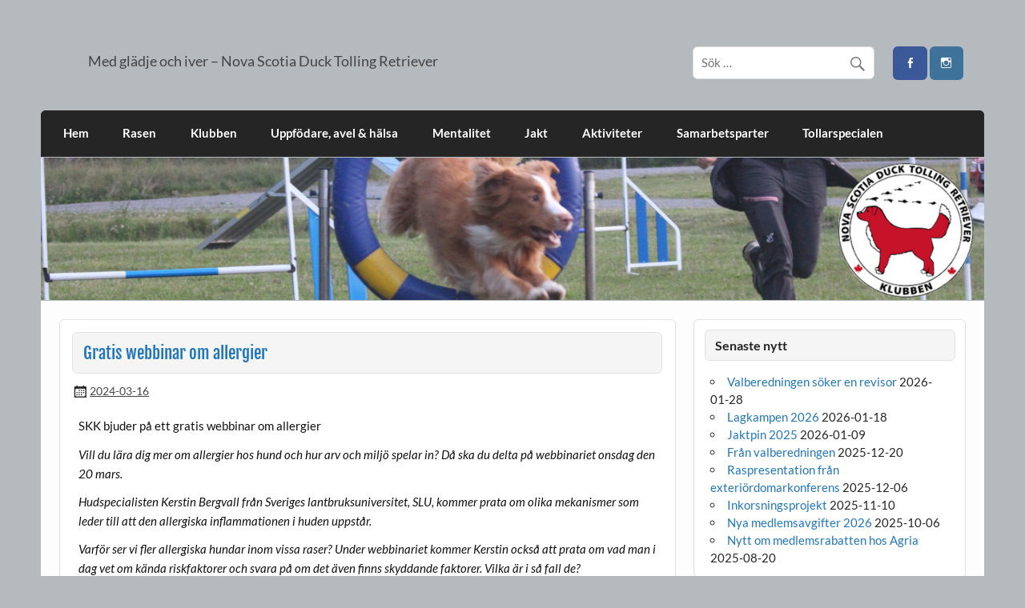

--- FILE ---
content_type: text/html; charset=UTF-8
request_url: https://tollarklubben.se/gratis-webbinar-om-allergier/
body_size: 14439
content:
<!DOCTYPE html><!-- HTML 5 -->
<html lang="sv-SE">

<head>
<meta charset="UTF-8" />
<meta name="viewport" content="width=device-width, initial-scale=1">
<link rel="profile" href="https://gmpg.org/xfn/11" />
<link rel="pingback" href="https://tollarklubben.se/wp/xmlrpc.php" />

<title>Gratis webbinar om allergier</title>
<meta name='robots' content='max-image-preview:large' />
<link rel="alternate" type="application/rss+xml" title=" &raquo; Webbflöde" href="https://tollarklubben.se/feed/" />
<link rel="alternate" type="application/rss+xml" title=" &raquo; Kommentarsflöde" href="https://tollarklubben.se/comments/feed/" />
<link rel="alternate" title="oEmbed (JSON)" type="application/json+oembed" href="https://tollarklubben.se/wp-json/oembed/1.0/embed?url=https%3A%2F%2Ftollarklubben.se%2Fgratis-webbinar-om-allergier%2F" />
<link rel="alternate" title="oEmbed (XML)" type="text/xml+oembed" href="https://tollarklubben.se/wp-json/oembed/1.0/embed?url=https%3A%2F%2Ftollarklubben.se%2Fgratis-webbinar-om-allergier%2F&#038;format=xml" />
<style id='wp-img-auto-sizes-contain-inline-css' type='text/css'>
img:is([sizes=auto i],[sizes^="auto," i]){contain-intrinsic-size:3000px 1500px}
/*# sourceURL=wp-img-auto-sizes-contain-inline-css */
</style>
<link rel='stylesheet' id='courage-custom-fonts-css' href='https://tollarklubben.se/wp/wp-content/themes/courage/css/custom-fonts.css?ver=20180413' type='text/css' media='all' />
<style id='wp-emoji-styles-inline-css' type='text/css'>

	img.wp-smiley, img.emoji {
		display: inline !important;
		border: none !important;
		box-shadow: none !important;
		height: 1em !important;
		width: 1em !important;
		margin: 0 0.07em !important;
		vertical-align: -0.1em !important;
		background: none !important;
		padding: 0 !important;
	}
/*# sourceURL=wp-emoji-styles-inline-css */
</style>
<style id='wp-block-library-inline-css' type='text/css'>
:root{--wp-block-synced-color:#7a00df;--wp-block-synced-color--rgb:122,0,223;--wp-bound-block-color:var(--wp-block-synced-color);--wp-editor-canvas-background:#ddd;--wp-admin-theme-color:#007cba;--wp-admin-theme-color--rgb:0,124,186;--wp-admin-theme-color-darker-10:#006ba1;--wp-admin-theme-color-darker-10--rgb:0,107,160.5;--wp-admin-theme-color-darker-20:#005a87;--wp-admin-theme-color-darker-20--rgb:0,90,135;--wp-admin-border-width-focus:2px}@media (min-resolution:192dpi){:root{--wp-admin-border-width-focus:1.5px}}.wp-element-button{cursor:pointer}:root .has-very-light-gray-background-color{background-color:#eee}:root .has-very-dark-gray-background-color{background-color:#313131}:root .has-very-light-gray-color{color:#eee}:root .has-very-dark-gray-color{color:#313131}:root .has-vivid-green-cyan-to-vivid-cyan-blue-gradient-background{background:linear-gradient(135deg,#00d084,#0693e3)}:root .has-purple-crush-gradient-background{background:linear-gradient(135deg,#34e2e4,#4721fb 50%,#ab1dfe)}:root .has-hazy-dawn-gradient-background{background:linear-gradient(135deg,#faaca8,#dad0ec)}:root .has-subdued-olive-gradient-background{background:linear-gradient(135deg,#fafae1,#67a671)}:root .has-atomic-cream-gradient-background{background:linear-gradient(135deg,#fdd79a,#004a59)}:root .has-nightshade-gradient-background{background:linear-gradient(135deg,#330968,#31cdcf)}:root .has-midnight-gradient-background{background:linear-gradient(135deg,#020381,#2874fc)}:root{--wp--preset--font-size--normal:16px;--wp--preset--font-size--huge:42px}.has-regular-font-size{font-size:1em}.has-larger-font-size{font-size:2.625em}.has-normal-font-size{font-size:var(--wp--preset--font-size--normal)}.has-huge-font-size{font-size:var(--wp--preset--font-size--huge)}.has-text-align-center{text-align:center}.has-text-align-left{text-align:left}.has-text-align-right{text-align:right}.has-fit-text{white-space:nowrap!important}#end-resizable-editor-section{display:none}.aligncenter{clear:both}.items-justified-left{justify-content:flex-start}.items-justified-center{justify-content:center}.items-justified-right{justify-content:flex-end}.items-justified-space-between{justify-content:space-between}.screen-reader-text{border:0;clip-path:inset(50%);height:1px;margin:-1px;overflow:hidden;padding:0;position:absolute;width:1px;word-wrap:normal!important}.screen-reader-text:focus{background-color:#ddd;clip-path:none;color:#444;display:block;font-size:1em;height:auto;left:5px;line-height:normal;padding:15px 23px 14px;text-decoration:none;top:5px;width:auto;z-index:100000}html :where(.has-border-color){border-style:solid}html :where([style*=border-top-color]){border-top-style:solid}html :where([style*=border-right-color]){border-right-style:solid}html :where([style*=border-bottom-color]){border-bottom-style:solid}html :where([style*=border-left-color]){border-left-style:solid}html :where([style*=border-width]){border-style:solid}html :where([style*=border-top-width]){border-top-style:solid}html :where([style*=border-right-width]){border-right-style:solid}html :where([style*=border-bottom-width]){border-bottom-style:solid}html :where([style*=border-left-width]){border-left-style:solid}html :where(img[class*=wp-image-]){height:auto;max-width:100%}:where(figure){margin:0 0 1em}html :where(.is-position-sticky){--wp-admin--admin-bar--position-offset:var(--wp-admin--admin-bar--height,0px)}@media screen and (max-width:600px){html :where(.is-position-sticky){--wp-admin--admin-bar--position-offset:0px}}

/*# sourceURL=wp-block-library-inline-css */
</style><style id='wp-block-image-inline-css' type='text/css'>
.wp-block-image>a,.wp-block-image>figure>a{display:inline-block}.wp-block-image img{box-sizing:border-box;height:auto;max-width:100%;vertical-align:bottom}@media not (prefers-reduced-motion){.wp-block-image img.hide{visibility:hidden}.wp-block-image img.show{animation:show-content-image .4s}}.wp-block-image[style*=border-radius] img,.wp-block-image[style*=border-radius]>a{border-radius:inherit}.wp-block-image.has-custom-border img{box-sizing:border-box}.wp-block-image.aligncenter{text-align:center}.wp-block-image.alignfull>a,.wp-block-image.alignwide>a{width:100%}.wp-block-image.alignfull img,.wp-block-image.alignwide img{height:auto;width:100%}.wp-block-image .aligncenter,.wp-block-image .alignleft,.wp-block-image .alignright,.wp-block-image.aligncenter,.wp-block-image.alignleft,.wp-block-image.alignright{display:table}.wp-block-image .aligncenter>figcaption,.wp-block-image .alignleft>figcaption,.wp-block-image .alignright>figcaption,.wp-block-image.aligncenter>figcaption,.wp-block-image.alignleft>figcaption,.wp-block-image.alignright>figcaption{caption-side:bottom;display:table-caption}.wp-block-image .alignleft{float:left;margin:.5em 1em .5em 0}.wp-block-image .alignright{float:right;margin:.5em 0 .5em 1em}.wp-block-image .aligncenter{margin-left:auto;margin-right:auto}.wp-block-image :where(figcaption){margin-bottom:1em;margin-top:.5em}.wp-block-image.is-style-circle-mask img{border-radius:9999px}@supports ((-webkit-mask-image:none) or (mask-image:none)) or (-webkit-mask-image:none){.wp-block-image.is-style-circle-mask img{border-radius:0;-webkit-mask-image:url('data:image/svg+xml;utf8,<svg viewBox="0 0 100 100" xmlns="http://www.w3.org/2000/svg"><circle cx="50" cy="50" r="50"/></svg>');mask-image:url('data:image/svg+xml;utf8,<svg viewBox="0 0 100 100" xmlns="http://www.w3.org/2000/svg"><circle cx="50" cy="50" r="50"/></svg>');mask-mode:alpha;-webkit-mask-position:center;mask-position:center;-webkit-mask-repeat:no-repeat;mask-repeat:no-repeat;-webkit-mask-size:contain;mask-size:contain}}:root :where(.wp-block-image.is-style-rounded img,.wp-block-image .is-style-rounded img){border-radius:9999px}.wp-block-image figure{margin:0}.wp-lightbox-container{display:flex;flex-direction:column;position:relative}.wp-lightbox-container img{cursor:zoom-in}.wp-lightbox-container img:hover+button{opacity:1}.wp-lightbox-container button{align-items:center;backdrop-filter:blur(16px) saturate(180%);background-color:#5a5a5a40;border:none;border-radius:4px;cursor:zoom-in;display:flex;height:20px;justify-content:center;opacity:0;padding:0;position:absolute;right:16px;text-align:center;top:16px;width:20px;z-index:100}@media not (prefers-reduced-motion){.wp-lightbox-container button{transition:opacity .2s ease}}.wp-lightbox-container button:focus-visible{outline:3px auto #5a5a5a40;outline:3px auto -webkit-focus-ring-color;outline-offset:3px}.wp-lightbox-container button:hover{cursor:pointer;opacity:1}.wp-lightbox-container button:focus{opacity:1}.wp-lightbox-container button:focus,.wp-lightbox-container button:hover,.wp-lightbox-container button:not(:hover):not(:active):not(.has-background){background-color:#5a5a5a40;border:none}.wp-lightbox-overlay{box-sizing:border-box;cursor:zoom-out;height:100vh;left:0;overflow:hidden;position:fixed;top:0;visibility:hidden;width:100%;z-index:100000}.wp-lightbox-overlay .close-button{align-items:center;cursor:pointer;display:flex;justify-content:center;min-height:40px;min-width:40px;padding:0;position:absolute;right:calc(env(safe-area-inset-right) + 16px);top:calc(env(safe-area-inset-top) + 16px);z-index:5000000}.wp-lightbox-overlay .close-button:focus,.wp-lightbox-overlay .close-button:hover,.wp-lightbox-overlay .close-button:not(:hover):not(:active):not(.has-background){background:none;border:none}.wp-lightbox-overlay .lightbox-image-container{height:var(--wp--lightbox-container-height);left:50%;overflow:hidden;position:absolute;top:50%;transform:translate(-50%,-50%);transform-origin:top left;width:var(--wp--lightbox-container-width);z-index:9999999999}.wp-lightbox-overlay .wp-block-image{align-items:center;box-sizing:border-box;display:flex;height:100%;justify-content:center;margin:0;position:relative;transform-origin:0 0;width:100%;z-index:3000000}.wp-lightbox-overlay .wp-block-image img{height:var(--wp--lightbox-image-height);min-height:var(--wp--lightbox-image-height);min-width:var(--wp--lightbox-image-width);width:var(--wp--lightbox-image-width)}.wp-lightbox-overlay .wp-block-image figcaption{display:none}.wp-lightbox-overlay button{background:none;border:none}.wp-lightbox-overlay .scrim{background-color:#fff;height:100%;opacity:.9;position:absolute;width:100%;z-index:2000000}.wp-lightbox-overlay.active{visibility:visible}@media not (prefers-reduced-motion){.wp-lightbox-overlay.active{animation:turn-on-visibility .25s both}.wp-lightbox-overlay.active img{animation:turn-on-visibility .35s both}.wp-lightbox-overlay.show-closing-animation:not(.active){animation:turn-off-visibility .35s both}.wp-lightbox-overlay.show-closing-animation:not(.active) img{animation:turn-off-visibility .25s both}.wp-lightbox-overlay.zoom.active{animation:none;opacity:1;visibility:visible}.wp-lightbox-overlay.zoom.active .lightbox-image-container{animation:lightbox-zoom-in .4s}.wp-lightbox-overlay.zoom.active .lightbox-image-container img{animation:none}.wp-lightbox-overlay.zoom.active .scrim{animation:turn-on-visibility .4s forwards}.wp-lightbox-overlay.zoom.show-closing-animation:not(.active){animation:none}.wp-lightbox-overlay.zoom.show-closing-animation:not(.active) .lightbox-image-container{animation:lightbox-zoom-out .4s}.wp-lightbox-overlay.zoom.show-closing-animation:not(.active) .lightbox-image-container img{animation:none}.wp-lightbox-overlay.zoom.show-closing-animation:not(.active) .scrim{animation:turn-off-visibility .4s forwards}}@keyframes show-content-image{0%{visibility:hidden}99%{visibility:hidden}to{visibility:visible}}@keyframes turn-on-visibility{0%{opacity:0}to{opacity:1}}@keyframes turn-off-visibility{0%{opacity:1;visibility:visible}99%{opacity:0;visibility:visible}to{opacity:0;visibility:hidden}}@keyframes lightbox-zoom-in{0%{transform:translate(calc((-100vw + var(--wp--lightbox-scrollbar-width))/2 + var(--wp--lightbox-initial-left-position)),calc(-50vh + var(--wp--lightbox-initial-top-position))) scale(var(--wp--lightbox-scale))}to{transform:translate(-50%,-50%) scale(1)}}@keyframes lightbox-zoom-out{0%{transform:translate(-50%,-50%) scale(1);visibility:visible}99%{visibility:visible}to{transform:translate(calc((-100vw + var(--wp--lightbox-scrollbar-width))/2 + var(--wp--lightbox-initial-left-position)),calc(-50vh + var(--wp--lightbox-initial-top-position))) scale(var(--wp--lightbox-scale));visibility:hidden}}
/*# sourceURL=https://tollarklubben.se/wp/wp-includes/blocks/image/style.min.css */
</style>
<style id='wp-block-paragraph-inline-css' type='text/css'>
.is-small-text{font-size:.875em}.is-regular-text{font-size:1em}.is-large-text{font-size:2.25em}.is-larger-text{font-size:3em}.has-drop-cap:not(:focus):first-letter{float:left;font-size:8.4em;font-style:normal;font-weight:100;line-height:.68;margin:.05em .1em 0 0;text-transform:uppercase}body.rtl .has-drop-cap:not(:focus):first-letter{float:none;margin-left:.1em}p.has-drop-cap.has-background{overflow:hidden}:root :where(p.has-background){padding:1.25em 2.375em}:where(p.has-text-color:not(.has-link-color)) a{color:inherit}p.has-text-align-left[style*="writing-mode:vertical-lr"],p.has-text-align-right[style*="writing-mode:vertical-rl"]{rotate:180deg}
/*# sourceURL=https://tollarklubben.se/wp/wp-includes/blocks/paragraph/style.min.css */
</style>
<style id='global-styles-inline-css' type='text/css'>
:root{--wp--preset--aspect-ratio--square: 1;--wp--preset--aspect-ratio--4-3: 4/3;--wp--preset--aspect-ratio--3-4: 3/4;--wp--preset--aspect-ratio--3-2: 3/2;--wp--preset--aspect-ratio--2-3: 2/3;--wp--preset--aspect-ratio--16-9: 16/9;--wp--preset--aspect-ratio--9-16: 9/16;--wp--preset--color--black: #353535;--wp--preset--color--cyan-bluish-gray: #abb8c3;--wp--preset--color--white: #ffffff;--wp--preset--color--pale-pink: #f78da7;--wp--preset--color--vivid-red: #cf2e2e;--wp--preset--color--luminous-vivid-orange: #ff6900;--wp--preset--color--luminous-vivid-amber: #fcb900;--wp--preset--color--light-green-cyan: #7bdcb5;--wp--preset--color--vivid-green-cyan: #00d084;--wp--preset--color--pale-cyan-blue: #8ed1fc;--wp--preset--color--vivid-cyan-blue: #0693e3;--wp--preset--color--vivid-purple: #9b51e0;--wp--preset--color--primary: #2277bb;--wp--preset--color--light-gray: #f0f0f0;--wp--preset--color--dark-gray: #777777;--wp--preset--gradient--vivid-cyan-blue-to-vivid-purple: linear-gradient(135deg,rgb(6,147,227) 0%,rgb(155,81,224) 100%);--wp--preset--gradient--light-green-cyan-to-vivid-green-cyan: linear-gradient(135deg,rgb(122,220,180) 0%,rgb(0,208,130) 100%);--wp--preset--gradient--luminous-vivid-amber-to-luminous-vivid-orange: linear-gradient(135deg,rgb(252,185,0) 0%,rgb(255,105,0) 100%);--wp--preset--gradient--luminous-vivid-orange-to-vivid-red: linear-gradient(135deg,rgb(255,105,0) 0%,rgb(207,46,46) 100%);--wp--preset--gradient--very-light-gray-to-cyan-bluish-gray: linear-gradient(135deg,rgb(238,238,238) 0%,rgb(169,184,195) 100%);--wp--preset--gradient--cool-to-warm-spectrum: linear-gradient(135deg,rgb(74,234,220) 0%,rgb(151,120,209) 20%,rgb(207,42,186) 40%,rgb(238,44,130) 60%,rgb(251,105,98) 80%,rgb(254,248,76) 100%);--wp--preset--gradient--blush-light-purple: linear-gradient(135deg,rgb(255,206,236) 0%,rgb(152,150,240) 100%);--wp--preset--gradient--blush-bordeaux: linear-gradient(135deg,rgb(254,205,165) 0%,rgb(254,45,45) 50%,rgb(107,0,62) 100%);--wp--preset--gradient--luminous-dusk: linear-gradient(135deg,rgb(255,203,112) 0%,rgb(199,81,192) 50%,rgb(65,88,208) 100%);--wp--preset--gradient--pale-ocean: linear-gradient(135deg,rgb(255,245,203) 0%,rgb(182,227,212) 50%,rgb(51,167,181) 100%);--wp--preset--gradient--electric-grass: linear-gradient(135deg,rgb(202,248,128) 0%,rgb(113,206,126) 100%);--wp--preset--gradient--midnight: linear-gradient(135deg,rgb(2,3,129) 0%,rgb(40,116,252) 100%);--wp--preset--font-size--small: 13px;--wp--preset--font-size--medium: 20px;--wp--preset--font-size--large: 36px;--wp--preset--font-size--x-large: 42px;--wp--preset--spacing--20: 0.44rem;--wp--preset--spacing--30: 0.67rem;--wp--preset--spacing--40: 1rem;--wp--preset--spacing--50: 1.5rem;--wp--preset--spacing--60: 2.25rem;--wp--preset--spacing--70: 3.38rem;--wp--preset--spacing--80: 5.06rem;--wp--preset--shadow--natural: 6px 6px 9px rgba(0, 0, 0, 0.2);--wp--preset--shadow--deep: 12px 12px 50px rgba(0, 0, 0, 0.4);--wp--preset--shadow--sharp: 6px 6px 0px rgba(0, 0, 0, 0.2);--wp--preset--shadow--outlined: 6px 6px 0px -3px rgb(255, 255, 255), 6px 6px rgb(0, 0, 0);--wp--preset--shadow--crisp: 6px 6px 0px rgb(0, 0, 0);}:where(.is-layout-flex){gap: 0.5em;}:where(.is-layout-grid){gap: 0.5em;}body .is-layout-flex{display: flex;}.is-layout-flex{flex-wrap: wrap;align-items: center;}.is-layout-flex > :is(*, div){margin: 0;}body .is-layout-grid{display: grid;}.is-layout-grid > :is(*, div){margin: 0;}:where(.wp-block-columns.is-layout-flex){gap: 2em;}:where(.wp-block-columns.is-layout-grid){gap: 2em;}:where(.wp-block-post-template.is-layout-flex){gap: 1.25em;}:where(.wp-block-post-template.is-layout-grid){gap: 1.25em;}.has-black-color{color: var(--wp--preset--color--black) !important;}.has-cyan-bluish-gray-color{color: var(--wp--preset--color--cyan-bluish-gray) !important;}.has-white-color{color: var(--wp--preset--color--white) !important;}.has-pale-pink-color{color: var(--wp--preset--color--pale-pink) !important;}.has-vivid-red-color{color: var(--wp--preset--color--vivid-red) !important;}.has-luminous-vivid-orange-color{color: var(--wp--preset--color--luminous-vivid-orange) !important;}.has-luminous-vivid-amber-color{color: var(--wp--preset--color--luminous-vivid-amber) !important;}.has-light-green-cyan-color{color: var(--wp--preset--color--light-green-cyan) !important;}.has-vivid-green-cyan-color{color: var(--wp--preset--color--vivid-green-cyan) !important;}.has-pale-cyan-blue-color{color: var(--wp--preset--color--pale-cyan-blue) !important;}.has-vivid-cyan-blue-color{color: var(--wp--preset--color--vivid-cyan-blue) !important;}.has-vivid-purple-color{color: var(--wp--preset--color--vivid-purple) !important;}.has-black-background-color{background-color: var(--wp--preset--color--black) !important;}.has-cyan-bluish-gray-background-color{background-color: var(--wp--preset--color--cyan-bluish-gray) !important;}.has-white-background-color{background-color: var(--wp--preset--color--white) !important;}.has-pale-pink-background-color{background-color: var(--wp--preset--color--pale-pink) !important;}.has-vivid-red-background-color{background-color: var(--wp--preset--color--vivid-red) !important;}.has-luminous-vivid-orange-background-color{background-color: var(--wp--preset--color--luminous-vivid-orange) !important;}.has-luminous-vivid-amber-background-color{background-color: var(--wp--preset--color--luminous-vivid-amber) !important;}.has-light-green-cyan-background-color{background-color: var(--wp--preset--color--light-green-cyan) !important;}.has-vivid-green-cyan-background-color{background-color: var(--wp--preset--color--vivid-green-cyan) !important;}.has-pale-cyan-blue-background-color{background-color: var(--wp--preset--color--pale-cyan-blue) !important;}.has-vivid-cyan-blue-background-color{background-color: var(--wp--preset--color--vivid-cyan-blue) !important;}.has-vivid-purple-background-color{background-color: var(--wp--preset--color--vivid-purple) !important;}.has-black-border-color{border-color: var(--wp--preset--color--black) !important;}.has-cyan-bluish-gray-border-color{border-color: var(--wp--preset--color--cyan-bluish-gray) !important;}.has-white-border-color{border-color: var(--wp--preset--color--white) !important;}.has-pale-pink-border-color{border-color: var(--wp--preset--color--pale-pink) !important;}.has-vivid-red-border-color{border-color: var(--wp--preset--color--vivid-red) !important;}.has-luminous-vivid-orange-border-color{border-color: var(--wp--preset--color--luminous-vivid-orange) !important;}.has-luminous-vivid-amber-border-color{border-color: var(--wp--preset--color--luminous-vivid-amber) !important;}.has-light-green-cyan-border-color{border-color: var(--wp--preset--color--light-green-cyan) !important;}.has-vivid-green-cyan-border-color{border-color: var(--wp--preset--color--vivid-green-cyan) !important;}.has-pale-cyan-blue-border-color{border-color: var(--wp--preset--color--pale-cyan-blue) !important;}.has-vivid-cyan-blue-border-color{border-color: var(--wp--preset--color--vivid-cyan-blue) !important;}.has-vivid-purple-border-color{border-color: var(--wp--preset--color--vivid-purple) !important;}.has-vivid-cyan-blue-to-vivid-purple-gradient-background{background: var(--wp--preset--gradient--vivid-cyan-blue-to-vivid-purple) !important;}.has-light-green-cyan-to-vivid-green-cyan-gradient-background{background: var(--wp--preset--gradient--light-green-cyan-to-vivid-green-cyan) !important;}.has-luminous-vivid-amber-to-luminous-vivid-orange-gradient-background{background: var(--wp--preset--gradient--luminous-vivid-amber-to-luminous-vivid-orange) !important;}.has-luminous-vivid-orange-to-vivid-red-gradient-background{background: var(--wp--preset--gradient--luminous-vivid-orange-to-vivid-red) !important;}.has-very-light-gray-to-cyan-bluish-gray-gradient-background{background: var(--wp--preset--gradient--very-light-gray-to-cyan-bluish-gray) !important;}.has-cool-to-warm-spectrum-gradient-background{background: var(--wp--preset--gradient--cool-to-warm-spectrum) !important;}.has-blush-light-purple-gradient-background{background: var(--wp--preset--gradient--blush-light-purple) !important;}.has-blush-bordeaux-gradient-background{background: var(--wp--preset--gradient--blush-bordeaux) !important;}.has-luminous-dusk-gradient-background{background: var(--wp--preset--gradient--luminous-dusk) !important;}.has-pale-ocean-gradient-background{background: var(--wp--preset--gradient--pale-ocean) !important;}.has-electric-grass-gradient-background{background: var(--wp--preset--gradient--electric-grass) !important;}.has-midnight-gradient-background{background: var(--wp--preset--gradient--midnight) !important;}.has-small-font-size{font-size: var(--wp--preset--font-size--small) !important;}.has-medium-font-size{font-size: var(--wp--preset--font-size--medium) !important;}.has-large-font-size{font-size: var(--wp--preset--font-size--large) !important;}.has-x-large-font-size{font-size: var(--wp--preset--font-size--x-large) !important;}
/*# sourceURL=global-styles-inline-css */
</style>

<style id='classic-theme-styles-inline-css' type='text/css'>
/*! This file is auto-generated */
.wp-block-button__link{color:#fff;background-color:#32373c;border-radius:9999px;box-shadow:none;text-decoration:none;padding:calc(.667em + 2px) calc(1.333em + 2px);font-size:1.125em}.wp-block-file__button{background:#32373c;color:#fff;text-decoration:none}
/*# sourceURL=/wp-includes/css/classic-themes.min.css */
</style>
<link rel='stylesheet' id='wp-components-css' href='https://tollarklubben.se/wp/wp-includes/css/dist/components/style.min.css?ver=6.9' type='text/css' media='all' />
<link rel='stylesheet' id='wp-preferences-css' href='https://tollarklubben.se/wp/wp-includes/css/dist/preferences/style.min.css?ver=6.9' type='text/css' media='all' />
<link rel='stylesheet' id='wp-block-editor-css' href='https://tollarklubben.se/wp/wp-includes/css/dist/block-editor/style.min.css?ver=6.9' type='text/css' media='all' />
<link rel='stylesheet' id='wp-reusable-blocks-css' href='https://tollarklubben.se/wp/wp-includes/css/dist/reusable-blocks/style.min.css?ver=6.9' type='text/css' media='all' />
<link rel='stylesheet' id='wp-patterns-css' href='https://tollarklubben.se/wp/wp-includes/css/dist/patterns/style.min.css?ver=6.9' type='text/css' media='all' />
<link rel='stylesheet' id='wp-editor-css' href='https://tollarklubben.se/wp/wp-includes/css/dist/editor/style.min.css?ver=6.9' type='text/css' media='all' />
<link rel='stylesheet' id='block-robo-gallery-style-css-css' href='https://tollarklubben.se/wp/wp-content/plugins/robo-gallery/includes/extensions/block/dist/blocks.style.build.css?ver=5.1.2' type='text/css' media='all' />
<link rel='stylesheet' id='contact-form-7-css' href='https://tollarklubben.se/wp/wp-content/plugins/contact-form-7/includes/css/styles.css?ver=6.1.4' type='text/css' media='all' />
<link rel='stylesheet' id='courage-stylesheet-css' href='https://tollarklubben.se/wp/wp-content/themes/courage/style.css?ver=1.5.7' type='text/css' media='all' />
<link rel='stylesheet' id='genericons-css' href='https://tollarklubben.se/wp/wp-content/themes/courage/css/genericons/genericons.css?ver=3.4.1' type='text/css' media='all' />
<link rel='stylesheet' id='themezee-related-posts-css' href='https://tollarklubben.se/wp/wp-content/themes/courage/css/themezee-related-posts.css?ver=20160421' type='text/css' media='all' />
<script type="text/javascript" src="https://tollarklubben.se/wp/wp-includes/js/jquery/jquery.min.js?ver=3.7.1" id="jquery-core-js"></script>
<script type="text/javascript" src="https://tollarklubben.se/wp/wp-includes/js/jquery/jquery-migrate.min.js?ver=3.4.1" id="jquery-migrate-js"></script>
<script type="text/javascript" id="courage-jquery-navigation-js-extra">
/* <![CDATA[ */
var courage_mainnav_title = {"text":"Meny"};
//# sourceURL=courage-jquery-navigation-js-extra
/* ]]> */
</script>
<script type="text/javascript" src="https://tollarklubben.se/wp/wp-content/themes/courage/js/navigation.js?ver=20210324" id="courage-jquery-navigation-js"></script>
<link rel="https://api.w.org/" href="https://tollarklubben.se/wp-json/" /><link rel="alternate" title="JSON" type="application/json" href="https://tollarklubben.se/wp-json/wp/v2/posts/6060" /><link rel="EditURI" type="application/rsd+xml" title="RSD" href="https://tollarklubben.se/wp/xmlrpc.php?rsd" />
<meta name="generator" content="WordPress 6.9" />
<link rel="canonical" href="https://tollarklubben.se/gratis-webbinar-om-allergier/" />
<link rel='shortlink' href='https://tollarklubben.se/?p=6060' />
<style>[class*=" icon-oc-"],[class^=icon-oc-]{speak:none;font-style:normal;font-weight:400;font-variant:normal;text-transform:none;line-height:1;-webkit-font-smoothing:antialiased;-moz-osx-font-smoothing:grayscale}.icon-oc-one-com-white-32px-fill:before{content:"901"}.icon-oc-one-com:before{content:"900"}#one-com-icon,.toplevel_page_onecom-wp .wp-menu-image{speak:none;display:flex;align-items:center;justify-content:center;text-transform:none;line-height:1;-webkit-font-smoothing:antialiased;-moz-osx-font-smoothing:grayscale}.onecom-wp-admin-bar-item>a,.toplevel_page_onecom-wp>.wp-menu-name{font-size:16px;font-weight:400;line-height:1}.toplevel_page_onecom-wp>.wp-menu-name img{width:69px;height:9px;}.wp-submenu-wrap.wp-submenu>.wp-submenu-head>img{width:88px;height:auto}.onecom-wp-admin-bar-item>a img{height:7px!important}.onecom-wp-admin-bar-item>a img,.toplevel_page_onecom-wp>.wp-menu-name img{opacity:.8}.onecom-wp-admin-bar-item.hover>a img,.toplevel_page_onecom-wp.wp-has-current-submenu>.wp-menu-name img,li.opensub>a.toplevel_page_onecom-wp>.wp-menu-name img{opacity:1}#one-com-icon:before,.onecom-wp-admin-bar-item>a:before,.toplevel_page_onecom-wp>.wp-menu-image:before{content:'';position:static!important;background-color:rgba(240,245,250,.4);border-radius:102px;width:18px;height:18px;padding:0!important}.onecom-wp-admin-bar-item>a:before{width:14px;height:14px}.onecom-wp-admin-bar-item.hover>a:before,.toplevel_page_onecom-wp.opensub>a>.wp-menu-image:before,.toplevel_page_onecom-wp.wp-has-current-submenu>.wp-menu-image:before{background-color:#76b82a}.onecom-wp-admin-bar-item>a{display:inline-flex!important;align-items:center;justify-content:center}#one-com-logo-wrapper{font-size:4em}#one-com-icon{vertical-align:middle}.imagify-welcome{display:none !important;}</style>        <style type="text/css">
            .sc_map_canvas img {
                max-width: none;
            }
        </style>
		<style type="text/css" id="custom-background-css">
body.custom-background { background-color: #b5babf; }
</style>
	<link rel="icon" href="https://tollarklubben.se/wp/wp-content/uploads/2018/10/cropped-loggan-facebook-3-32x32.jpg" sizes="32x32" />
<link rel="icon" href="https://tollarklubben.se/wp/wp-content/uploads/2018/10/cropped-loggan-facebook-3-192x192.jpg" sizes="192x192" />
<link rel="apple-touch-icon" href="https://tollarklubben.se/wp/wp-content/uploads/2018/10/cropped-loggan-facebook-3-180x180.jpg" />
<meta name="msapplication-TileImage" content="https://tollarklubben.se/wp/wp-content/uploads/2018/10/cropped-loggan-facebook-3-270x270.jpg" />
</head>

<body data-rsssl=1 class="wp-singular post-template-default single single-post postid-6060 single-format-standard custom-background wp-theme-courage">

<a class="skip-link screen-reader-text" href="#content">Hoppa till innehåll</a>

	<div id="topheader-wrap">
		
	<div id="topheader" class="clearfix">

		
	</div>	</div>

	<div id="wrapper" class="hfeed">

		<div id="header-wrap">

			<header id="header" class="clearfix" role="banner">

				<div id="logo" class="clearfix">

										
		<p class="site-title"><a href="https://tollarklubben.se/" rel="home"></a></p>

						
			<p class="site-description">Med glädje och iver &#8211; Nova Scotia Duck Tolling Retriever</p>

		
				</div>

				<div id="header-content" class="clearfix">
					
		<div id="header-social-icons" class="social-icons-wrap clearfix">
			<ul id="social-icons-menu" class="menu"><li id="menu-item-3319" class="menu-item menu-item-type-custom menu-item-object-custom menu-item-3319"><a target="_blank" href="https://www.facebook.com/Tollarklubben/"><span class="screen-reader-text">Facebook</span></a></li>
<li id="menu-item-3320" class="menu-item menu-item-type-custom menu-item-object-custom menu-item-3320"><a target="_blank" href="https://www.instagram.com/tollarklubben/?hl=sv"><span class="screen-reader-text">Instagram</span></a></li>
</ul>		</div>


		<div id="header-search">
			
	<form role="search" method="get" class="search-form" action="https://tollarklubben.se/">
		<label>
			<span class="screen-reader-text">Sök efter:</span>
			<input type="search" class="search-field" placeholder="Sök &hellip;" value="" name="s">
		</label>
		<button type="submit" class="search-submit">
			<span class="genericon-search"></span>
		</button>
	</form>

		</div>

				</div>

			</header>

		</div>

		<div id="navi-wrap">
			<nav id="mainnav" class="clearfix" role="navigation">
				<ul id="mainnav-menu" class="main-navigation-menu"><li id="menu-item-426" class="menu-item menu-item-type-custom menu-item-object-custom menu-item-home menu-item-426"><a href="https://tollarklubben.se/">Hem</a></li>
<li id="menu-item-430" class="menu-item menu-item-type-post_type menu-item-object-page menu-item-has-children menu-item-430"><a href="https://tollarklubben.se/rasen/">Rasen</a>
<ul class="sub-menu">
	<li id="menu-item-6356" class="menu-item menu-item-type-post_type menu-item-object-page menu-item-6356"><a href="https://tollarklubben.se/avel-halsa/ras/">RAS</a></li>
	<li id="menu-item-433" class="menu-item menu-item-type-post_type menu-item-object-page menu-item-433"><a href="https://tollarklubben.se/rasen/beteende/">Beteende</a></li>
	<li id="menu-item-434" class="menu-item menu-item-type-post_type menu-item-object-page menu-item-has-children menu-item-434"><a href="https://tollarklubben.se/rasen/utseende/">Exteriör</a>
	<ul class="sub-menu">
		<li id="menu-item-6185" class="menu-item menu-item-type-post_type menu-item-object-page menu-item-6185"><a href="https://tollarklubben.se/domarkompendium-raskompendium/">Domarkompendium (Raskompendium)</a></li>
	</ul>
</li>
	<li id="menu-item-435" class="menu-item menu-item-type-post_type menu-item-object-page menu-item-435"><a href="https://tollarklubben.se/rasen/palsvard/">Pälsvård</a></li>
	<li id="menu-item-745" class="menu-item menu-item-type-post_type menu-item-object-page menu-item-745"><a href="https://tollarklubben.se/rasen/rasinformatorerna/">Rasinformatörerna</a></li>
	<li id="menu-item-436" class="menu-item menu-item-type-post_type menu-item-object-page menu-item-436"><a href="https://tollarklubben.se/rasen/rasstandard/">Rasstandard</a></li>
	<li id="menu-item-437" class="menu-item menu-item-type-post_type menu-item-object-page menu-item-437"><a href="https://tollarklubben.se/rasen/artikel/">Artikel</a></li>
</ul>
</li>
<li id="menu-item-429" class="menu-item menu-item-type-post_type menu-item-object-page menu-item-has-children menu-item-429"><a href="https://tollarklubben.se/klubben/">Klubben</a>
<ul class="sub-menu">
	<li id="menu-item-428" class="menu-item menu-item-type-post_type menu-item-object-page menu-item-428"><a href="https://tollarklubben.se/bli-medlem/">Bli medlem</a></li>
	<li id="menu-item-1326" class="menu-item menu-item-type-post_type menu-item-object-page menu-item-1326"><a href="https://tollarklubben.se/klubben/klubbens-mal/">Klubbens mål</a></li>
	<li id="menu-item-441" class="menu-item menu-item-type-post_type menu-item-object-page menu-item-has-children menu-item-441"><a href="https://tollarklubben.se/klubben/styrelsen/">Klubbens förtroendevalda</a>
	<ul class="sub-menu">
		<li id="menu-item-1322" class="menu-item menu-item-type-post_type menu-item-object-page menu-item-1322"><a href="https://tollarklubben.se/klubben/styrelsen/presentation-av-styrelsen-2015/">Presentation av styrelsen 2025</a></li>
		<li id="menu-item-1188" class="menu-item menu-item-type-post_type menu-item-object-page menu-item-1188"><a href="https://tollarklubben.se/klubben/protokoll-m-m/">Protokoll m m</a></li>
		<li id="menu-item-7305" class="menu-item menu-item-type-post_type menu-item-object-page menu-item-7305"><a href="https://tollarklubben.se/arbetsbeskrivning-fortroendevalda/">Arbetsbeskrivning förtroendevalda</a></li>
	</ul>
</li>
	<li id="menu-item-442" class="menu-item menu-item-type-post_type menu-item-object-page menu-item-has-children menu-item-442"><a href="https://tollarklubben.se/klubben/klubbmote/">Klubbmöte</a>
	<ul class="sub-menu">
		<li id="menu-item-1044" class="menu-item menu-item-type-post_type menu-item-object-page menu-item-1044"><a href="https://tollarklubben.se/klubben/klubbmote/guldapporten/">Guldapporten</a></li>
		<li id="menu-item-620" class="menu-item menu-item-type-post_type menu-item-object-page menu-item-620"><a href="https://tollarklubben.se/klubben/klubbmote/jaktnal-och-ovriga-plaketter/">Jaktnål och övriga plaketter</a></li>
		<li id="menu-item-747" class="menu-item menu-item-type-post_type menu-item-object-page menu-item-747"><a href="https://tollarklubben.se/klubben/klubbmote/motioner-och-propositioner/">Motioner och propositioner</a></li>
		<li id="menu-item-3408" class="menu-item menu-item-type-post_type menu-item-object-page menu-item-3408"><a href="https://tollarklubben.se/klubben/klubbmote/aldre-klubbmoteshandlingar/">Äldre klubbmöteshandlingar</a></li>
	</ul>
</li>
	<li id="menu-item-443" class="menu-item menu-item-type-post_type menu-item-object-page menu-item-443"><a href="https://tollarklubben.se/klubben/stadgar/">Stadgar</a></li>
	<li id="menu-item-6740" class="menu-item menu-item-type-post_type menu-item-object-page menu-item-6740"><a href="https://tollarklubben.se/hedersmedlemmar/">Hedersmedlemmar</a></li>
	<li id="menu-item-755" class="menu-item menu-item-type-post_type menu-item-object-page menu-item-755"><a href="https://tollarklubben.se/klubben/tollaren/">Tollaren (medlemstidningen)</a></li>
	<li id="menu-item-846" class="menu-item menu-item-type-taxonomy menu-item-object-category current-post-ancestor current-menu-parent current-post-parent menu-item-846"><a href="https://tollarklubben.se/category/nyheter/">Nyheter</a></li>
</ul>
</li>
<li id="menu-item-7242" class="menu-item menu-item-type-post_type menu-item-object-page menu-item-has-children menu-item-7242"><a href="https://tollarklubben.se/uppfodare-avel-halsa/">Uppfödare, avel &amp; hälsa</a>
<ul class="sub-menu">
	<li id="menu-item-4615" class="menu-item menu-item-type-post_type menu-item-object-page menu-item-has-children menu-item-4615"><a href="https://tollarklubben.se/uppfodare/">Uppfödare</a>
	<ul class="sub-menu">
		<li id="menu-item-7252" class="menu-item menu-item-type-post_type menu-item-object-page menu-item-7252"><a href="https://tollarklubben.se/uppfodarlista/">Uppfödarlista</a></li>
		<li id="menu-item-7243" class="menu-item menu-item-type-post_type menu-item-object-page menu-item-7243"><a href="https://tollarklubben.se/ar-jag-en-uppfodare/">Är jag en uppfödare?</a></li>
	</ul>
</li>
	<li id="menu-item-6915" class="menu-item menu-item-type-post_type menu-item-object-page menu-item-has-children menu-item-6915"><a href="https://tollarklubben.se/avel-och-halsa/">Avel &amp; Hälsa</a>
	<ul class="sub-menu">
		<li id="menu-item-7248" class="menu-item menu-item-type-post_type menu-item-object-page menu-item-7248"><a href="https://tollarklubben.se/tankar-om-avel-for-dig-som-planerar-att-anvanda-din-tollare-i-avel/">Tankar om avel – För dig som planerar att använda din tollare i avel</a></li>
		<li id="menu-item-7244" class="menu-item menu-item-type-post_type menu-item-object-page menu-item-7244"><a href="https://tollarklubben.se/avelsverktyg-hjalp-i-ditt-avelsarbete/">Avelsverktyg – hjälp i ditt avelsarbete!</a></li>
		<li id="menu-item-7249" class="menu-item menu-item-type-post_type menu-item-object-page menu-item-7249"><a href="https://tollarklubben.se/tips-pa-vagen-for-hanhundsagare/">Tips på vägen för hanhundsägare</a></li>
		<li id="menu-item-7247" class="menu-item menu-item-type-post_type menu-item-object-page menu-item-7247"><a href="https://tollarklubben.se/sjukdomar-hos-tollare/">Sjukdomar hos Tollare</a></li>
		<li id="menu-item-6278" class="menu-item menu-item-type-post_type menu-item-object-page menu-item-6278"><a href="https://tollarklubben.se/slaktskapsindex-si/">Släktskapsindex – SI</a></li>
		<li id="menu-item-7246" class="menu-item menu-item-type-post_type menu-item-object-page menu-item-7246"><a href="https://tollarklubben.se/samlade-lankar-for-avel-halsa/">Samlade länkar för Avel &amp; Hälsa</a></li>
		<li id="menu-item-7313" class="menu-item menu-item-type-post_type menu-item-object-page menu-item-7313"><a href="https://tollarklubben.se/inkorsningsprojekt/">Inkorsningsprojekt</a></li>
	</ul>
</li>
</ul>
</li>
<li id="menu-item-6173" class="menu-item menu-item-type-post_type menu-item-object-page menu-item-has-children menu-item-6173"><a href="https://tollarklubben.se/mentalitet-2/">Mentalitet</a>
<ul class="sub-menu">
	<li id="menu-item-6609" class="menu-item menu-item-type-post_type menu-item-object-page menu-item-has-children menu-item-6609"><a href="https://tollarklubben.se/bph-beteende-och-personlighetsbeskrivning-hund/">BPH</a>
	<ul class="sub-menu">
		<li id="menu-item-6621" class="menu-item menu-item-type-post_type menu-item-object-page menu-item-6621"><a href="https://tollarklubben.se/bph-banans-8-moment-i-korthet/">BPH banans 8 moment i korthet</a></li>
	</ul>
</li>
	<li id="menu-item-6189" class="menu-item menu-item-type-post_type menu-item-object-page menu-item-6189"><a href="https://tollarklubben.se/projekt-mentalindex/">Mentalindex</a></li>
	<li id="menu-item-6188" class="menu-item menu-item-type-post_type menu-item-object-page menu-item-6188"><a href="https://tollarklubben.se/ovrigt/">Övrigt</a></li>
</ul>
</li>
<li id="menu-item-464" class="menu-item menu-item-type-post_type menu-item-object-page menu-item-has-children menu-item-464"><a href="https://tollarklubben.se/jakt/">Jakt</a>
<ul class="sub-menu">
	<li id="menu-item-431" class="menu-item menu-item-type-post_type menu-item-object-page menu-item-431"><a href="https://tollarklubben.se/rasen/tollaren-som-jakthund/">Tollaren som jakthund</a></li>
	<li id="menu-item-471" class="menu-item menu-item-type-post_type menu-item-object-page menu-item-has-children menu-item-471"><a href="https://tollarklubben.se/jakt/tollingjaktprov/">Tollingjaktprov</a>
	<ul class="sub-menu">
		<li id="menu-item-6776" class="menu-item menu-item-type-post_type menu-item-object-page menu-item-6776"><a href="https://tollarklubben.se/svenska-tollingjaktchampions/">Svenska Tollingjaktchampions</a></li>
		<li id="menu-item-6190" class="menu-item menu-item-type-post_type menu-item-object-page menu-item-6190"><a href="https://tollarklubben.se/jakt/svenska-tollingjaktchampions/sejtch/">Nr 1 &#8211; Twist</a></li>
	</ul>
</li>
	<li id="menu-item-479" class="menu-item menu-item-type-post_type menu-item-object-page menu-item-479"><a href="https://tollarklubben.se/rasen/tolling/">Tolling</a></li>
	<li id="menu-item-7381" class="menu-item menu-item-type-post_type menu-item-object-page menu-item-7381"><a href="https://tollarklubben.se/tollingjaktprov-sa-har-gar-det-till/">Tollingjaktprov – så här går det till</a></li>
</ul>
</li>
<li id="menu-item-427" class="menu-item menu-item-type-post_type menu-item-object-page menu-item-has-children menu-item-427"><a href="https://tollarklubben.se/aktiviteter/">Aktiviteter</a>
<ul class="sub-menu">
	<li id="menu-item-465" class="menu-item menu-item-type-post_type menu-item-object-page menu-item-has-children menu-item-465"><a href="https://tollarklubben.se/aktiviteter/lagkampen/">Lagkampen</a>
	<ul class="sub-menu">
		<li id="menu-item-466" class="menu-item menu-item-type-post_type menu-item-object-page menu-item-466"><a href="https://tollarklubben.se/aktiviteter/lagkampen/huvudregler-lagkampen-for-tollare/">Regler lagkampen</a></li>
		<li id="menu-item-467" class="menu-item menu-item-type-post_type menu-item-object-page menu-item-467"><a href="https://tollarklubben.se/aktiviteter/lagkampen/vinnare-av-lagkampen/">Vinnare av lagkampen</a></li>
	</ul>
</li>
	<li id="menu-item-1741" class="menu-item menu-item-type-post_type menu-item-object-page menu-item-1741"><a href="https://tollarklubben.se/aktiviteter/traningstips/">Träningstips</a></li>
	<li id="menu-item-440" class="menu-item menu-item-type-post_type menu-item-object-page menu-item-has-children menu-item-440"><a href="https://tollarklubben.se/aktiviteter/aktivitetsgrupper/">Aktivitetsgrupper</a>
	<ul class="sub-menu">
		<li id="menu-item-452" class="menu-item menu-item-type-post_type menu-item-object-page menu-item-452"><a href="https://tollarklubben.se/aktiviteter/aktivitetsgrupper/sodra-gotaland/">Södra Götaland</a></li>
		<li id="menu-item-453" class="menu-item menu-item-type-post_type menu-item-object-page menu-item-453"><a href="https://tollarklubben.se/aktiviteter/aktivitetsgrupper/vastra-gotaland/">Västra Götaland</a></li>
		<li id="menu-item-454" class="menu-item menu-item-type-post_type menu-item-object-page menu-item-454"><a href="https://tollarklubben.se/aktiviteter/aktivitetsgrupper/ostra-gotaland/">Östra Götaland</a></li>
		<li id="menu-item-455" class="menu-item menu-item-type-post_type menu-item-object-page menu-item-455"><a href="https://tollarklubben.se/aktiviteter/aktivitetsgrupper/vastra-svealand/">Västra Svealand</a></li>
		<li id="menu-item-456" class="menu-item menu-item-type-post_type menu-item-object-page menu-item-456"><a href="https://tollarklubben.se/aktiviteter/aktivitetsgrupper/ostra-svealand/">Östra Svealand</a></li>
		<li id="menu-item-457" class="menu-item menu-item-type-post_type menu-item-object-page menu-item-457"><a href="https://tollarklubben.se/aktiviteter/aktivitetsgrupper/sodra-norrland/">Södra Norrland</a></li>
		<li id="menu-item-458" class="menu-item menu-item-type-post_type menu-item-object-page menu-item-458"><a href="https://tollarklubben.se/aktiviteter/aktivitetsgrupper/mellersta-norrland/">Mellersta Norrland</a></li>
		<li id="menu-item-459" class="menu-item menu-item-type-post_type menu-item-object-page menu-item-459"><a href="https://tollarklubben.se/aktiviteter/aktivitetsgrupper/norra-norrland/">Norra Norrland</a></li>
	</ul>
</li>
</ul>
</li>
<li id="menu-item-2129" class="menu-item menu-item-type-post_type menu-item-object-page menu-item-2129"><a href="https://tollarklubben.se/samarbetspartners/">Samarbetsparter</a></li>
<li id="menu-item-928" class="menu-item menu-item-type-post_type menu-item-object-page menu-item-has-children menu-item-928"><a href="https://tollarklubben.se/aktiviteter/tollarspecialen/">Tollarspecialen</a>
<ul class="sub-menu">
	<li id="menu-item-931" class="menu-item menu-item-type-post_type menu-item-object-page menu-item-931"><a href="https://tollarklubben.se/aktiviteter/tollarspecialen/regler-for-tollarspecialens-tollarmastare-och-juniortollarmastare/">Regler för TM och JTM</a></li>
	<li id="menu-item-929" class="menu-item menu-item-type-post_type menu-item-object-page menu-item-929"><a href="https://tollarklubben.se/aktiviteter/tollarspecialen/resultat-fran-tollarspecialer/">Resultat från Tollarspecialer</a></li>
</ul>
</li>
</ul>			</nav>
		</div>

		
			<div id="custom-header">

				
					<img src="https://tollarklubben.se/wp/wp-content/uploads/2025/08/14.png" srcset="https://tollarklubben.se/wp/wp-content/uploads/2025/08/14.png 1320w, https://tollarklubben.se/wp/wp-content/uploads/2025/08/14-500x76.png 500w, https://tollarklubben.se/wp/wp-content/uploads/2025/08/14-1024x155.png 1024w, https://tollarklubben.se/wp/wp-content/uploads/2025/08/14-150x23.png 150w, https://tollarklubben.se/wp/wp-content/uploads/2025/08/14-768x116.png 768w, https://tollarklubben.se/wp/wp-content/uploads/2025/08/14-100x15.png 100w" width="1320" height="200" alt="">

				
			</div>

		
	<div id="wrap" class="clearfix">
		
		<section id="content" class="primary" role="main">
		
					
		
	<article id="post-6060" class="post-6060 post type-post status-publish format-standard hentry category-nyheter">
	
				
		<h1 class="entry-title post-title">Gratis webbinar om allergier</h1>		
		<div class="entry-meta postmeta"><span class="meta-date"><a href="https://tollarklubben.se/gratis-webbinar-om-allergier/" title="14:21" rel="bookmark"><time class="entry-date published updated" datetime="2024-03-16T14:21:54+01:00">2024-03-16</time></a></span></div>

		<div class="entry clearfix">
			
<p>SKK bjuder på ett gratis webbinar om allergier</p>



<p><em>Vill du lära dig mer om allergier hos hund och hur arv och miljö spelar in? Då ska du delta på webbinariet onsdag den 20 mars.</em></p>



<p><em>Hudspecialisten Kerstin Bergvall från Sveriges lantbruksuniversitet, SLU,&nbsp;kommer&nbsp;prata om olika mekanismer som leder till att den allergiska inflammationen i huden uppstår.</em></p>



<p><em>Varför ser vi fler allergiska hundar inom vissa raser? Under webbinariet kommer Kerstin också att prata om vad man i dag vet om kända riskfaktorer och svara på om det även finns skyddande faktorer. Vilka är i så fall de?</em></p>



<p><em>Efter föreläsningen har du möjlighet att själv ställa frågor till Kerstin och få svar direkt.</em></p>



<p><em>Webbinariet är kostnadsfritt och sänds via Zoom.</em></p>



<p><em>✅&nbsp;Var? Distans via Zoom</em></p>



<p><em>✅&nbsp;När? 20 mars 19.00</em></p>



<p><em>Läs mer på </em><a href="http://www.skk.se/webbinarium"><em>www.skk.se/webbinarium</em> </a></p>



<figure class="wp-block-image size-large"><img fetchpriority="high" decoding="async" width="1024" height="1024" src="https://tollarklubben.se/wp/wp-content/uploads/2024/03/SKK-Zoomforelasning-allergier-1024x1024.jpg" alt="" class="wp-image-6061" srcset="https://tollarklubben.se/wp/wp-content/uploads/2024/03/SKK-Zoomforelasning-allergier-1024x1024.jpg 1024w, https://tollarklubben.se/wp/wp-content/uploads/2024/03/SKK-Zoomforelasning-allergier-300x300.jpg 300w, https://tollarklubben.se/wp/wp-content/uploads/2024/03/SKK-Zoomforelasning-allergier-150x150.jpg 150w, https://tollarklubben.se/wp/wp-content/uploads/2024/03/SKK-Zoomforelasning-allergier-768x768.jpg 768w, https://tollarklubben.se/wp/wp-content/uploads/2024/03/SKK-Zoomforelasning-allergier-80x80.jpg 80w, https://tollarklubben.se/wp/wp-content/uploads/2024/03/SKK-Zoomforelasning-allergier.jpg 1200w" sizes="(max-width: 1024px) 100vw, 1024px" /></figure>
			<!-- <rdf:RDF xmlns:rdf="http://www.w3.org/1999/02/22-rdf-syntax-ns#"
			xmlns:dc="http://purl.org/dc/elements/1.1/"
			xmlns:trackback="http://madskills.com/public/xml/rss/module/trackback/">
		<rdf:Description rdf:about="https://tollarklubben.se/gratis-webbinar-om-allergier/"
    dc:identifier="https://tollarklubben.se/gratis-webbinar-om-allergier/"
    dc:title="Gratis webbinar om allergier"
    trackback:ping="https://tollarklubben.se/gratis-webbinar-om-allergier/trackback/" />
</rdf:RDF> -->
			<div class="page-links"></div>			
		</div>
		
		
	</article>		
					
				
		

		
		</section>
		
		
	<section id="sidebar" class="secondary clearfix" role="complementary">

		
		<aside id="recent-posts-2" class="widget widget_recent_entries clearfix">
		<h3 class="widgettitle"><span>Senaste nytt</span></h3>
		<ul>
											<li>
					<a href="https://tollarklubben.se/valberedningen-soker-en-revisor/">Valberedningen söker en revisor</a>
											<span class="post-date">2026-01-28</span>
									</li>
											<li>
					<a href="https://tollarklubben.se/lagkampen-2026/">Lagkampen 2026</a>
											<span class="post-date">2026-01-18</span>
									</li>
											<li>
					<a href="https://tollarklubben.se/jaktpin-2025/">Jaktpin 2025</a>
											<span class="post-date">2026-01-09</span>
									</li>
											<li>
					<a href="https://tollarklubben.se/fran-valberedningen/">Från valberedningen</a>
											<span class="post-date">2025-12-20</span>
									</li>
											<li>
					<a href="https://tollarklubben.se/raspresentation-fran-exteriordomarkonferens/">Raspresentation från exteriördomarkonferens</a>
											<span class="post-date">2025-12-06</span>
									</li>
											<li>
					<a href="https://tollarklubben.se/inkorsningsprojekt/">Inkorsningsprojekt</a>
											<span class="post-date">2025-11-10</span>
									</li>
											<li>
					<a href="https://tollarklubben.se/nya-medlemsavgifter-2026/">Nya medlemsavgifter 2026</a>
											<span class="post-date">2025-10-06</span>
									</li>
											<li>
					<a href="https://tollarklubben.se/nytt-om-medlemsrabatten-hos-agria/">Nytt om medlemsrabatten hos Agria</a>
											<span class="post-date">2025-08-20</span>
									</li>
					</ul>

		</aside><aside id="archives-2" class="widget widget_archive clearfix"><h3 class="widgettitle"><span>Arkiv</span></h3>		<label class="screen-reader-text" for="archives-dropdown-2">Arkiv</label>
		<select id="archives-dropdown-2" name="archive-dropdown">
			
			<option value="">Välj månad</option>
				<option value='https://tollarklubben.se/2026/01/'> januari 2026 </option>
	<option value='https://tollarklubben.se/2025/12/'> december 2025 </option>
	<option value='https://tollarklubben.se/2025/11/'> november 2025 </option>
	<option value='https://tollarklubben.se/2025/10/'> oktober 2025 </option>
	<option value='https://tollarklubben.se/2025/08/'> augusti 2025 </option>
	<option value='https://tollarklubben.se/2025/07/'> juli 2025 </option>
	<option value='https://tollarklubben.se/2025/05/'> maj 2025 </option>
	<option value='https://tollarklubben.se/2025/02/'> februari 2025 </option>
	<option value='https://tollarklubben.se/2025/01/'> januari 2025 </option>
	<option value='https://tollarklubben.se/2024/12/'> december 2024 </option>
	<option value='https://tollarklubben.se/2024/11/'> november 2024 </option>
	<option value='https://tollarklubben.se/2024/10/'> oktober 2024 </option>
	<option value='https://tollarklubben.se/2024/09/'> september 2024 </option>
	<option value='https://tollarklubben.se/2024/05/'> maj 2024 </option>
	<option value='https://tollarklubben.se/2024/04/'> april 2024 </option>
	<option value='https://tollarklubben.se/2024/03/'> mars 2024 </option>
	<option value='https://tollarklubben.se/2024/02/'> februari 2024 </option>
	<option value='https://tollarklubben.se/2024/01/'> januari 2024 </option>
	<option value='https://tollarklubben.se/2023/12/'> december 2023 </option>
	<option value='https://tollarklubben.se/2023/11/'> november 2023 </option>
	<option value='https://tollarklubben.se/2023/05/'> maj 2023 </option>
	<option value='https://tollarklubben.se/2023/04/'> april 2023 </option>
	<option value='https://tollarklubben.se/2023/03/'> mars 2023 </option>
	<option value='https://tollarklubben.se/2023/02/'> februari 2023 </option>
	<option value='https://tollarklubben.se/2023/01/'> januari 2023 </option>
	<option value='https://tollarklubben.se/2022/12/'> december 2022 </option>
	<option value='https://tollarklubben.se/2022/11/'> november 2022 </option>
	<option value='https://tollarklubben.se/2022/10/'> oktober 2022 </option>
	<option value='https://tollarklubben.se/2022/09/'> september 2022 </option>
	<option value='https://tollarklubben.se/2022/05/'> maj 2022 </option>
	<option value='https://tollarklubben.se/2022/03/'> mars 2022 </option>
	<option value='https://tollarklubben.se/2022/01/'> januari 2022 </option>
	<option value='https://tollarklubben.se/2021/12/'> december 2021 </option>
	<option value='https://tollarklubben.se/2021/11/'> november 2021 </option>
	<option value='https://tollarklubben.se/2021/09/'> september 2021 </option>
	<option value='https://tollarklubben.se/2021/06/'> juni 2021 </option>
	<option value='https://tollarklubben.se/2021/05/'> maj 2021 </option>
	<option value='https://tollarklubben.se/2021/04/'> april 2021 </option>
	<option value='https://tollarklubben.se/2021/03/'> mars 2021 </option>
	<option value='https://tollarklubben.se/2021/02/'> februari 2021 </option>
	<option value='https://tollarklubben.se/2021/01/'> januari 2021 </option>
	<option value='https://tollarklubben.se/2020/11/'> november 2020 </option>
	<option value='https://tollarklubben.se/2020/10/'> oktober 2020 </option>
	<option value='https://tollarklubben.se/2020/09/'> september 2020 </option>
	<option value='https://tollarklubben.se/2020/08/'> augusti 2020 </option>
	<option value='https://tollarklubben.se/2020/07/'> juli 2020 </option>
	<option value='https://tollarklubben.se/2020/06/'> juni 2020 </option>
	<option value='https://tollarklubben.se/2020/05/'> maj 2020 </option>
	<option value='https://tollarklubben.se/2020/04/'> april 2020 </option>
	<option value='https://tollarklubben.se/2020/03/'> mars 2020 </option>
	<option value='https://tollarklubben.se/2020/02/'> februari 2020 </option>
	<option value='https://tollarklubben.se/2020/01/'> januari 2020 </option>
	<option value='https://tollarklubben.se/2019/12/'> december 2019 </option>
	<option value='https://tollarklubben.se/2019/11/'> november 2019 </option>
	<option value='https://tollarklubben.se/2019/09/'> september 2019 </option>
	<option value='https://tollarklubben.se/2019/08/'> augusti 2019 </option>
	<option value='https://tollarklubben.se/2019/07/'> juli 2019 </option>
	<option value='https://tollarklubben.se/2019/06/'> juni 2019 </option>
	<option value='https://tollarklubben.se/2019/05/'> maj 2019 </option>
	<option value='https://tollarklubben.se/2019/04/'> april 2019 </option>
	<option value='https://tollarklubben.se/2019/03/'> mars 2019 </option>
	<option value='https://tollarklubben.se/2019/02/'> februari 2019 </option>
	<option value='https://tollarklubben.se/2019/01/'> januari 2019 </option>
	<option value='https://tollarklubben.se/2018/12/'> december 2018 </option>
	<option value='https://tollarklubben.se/2018/11/'> november 2018 </option>
	<option value='https://tollarklubben.se/2018/10/'> oktober 2018 </option>
	<option value='https://tollarklubben.se/2018/09/'> september 2018 </option>
	<option value='https://tollarklubben.se/2018/06/'> juni 2018 </option>
	<option value='https://tollarklubben.se/2018/05/'> maj 2018 </option>
	<option value='https://tollarklubben.se/2018/04/'> april 2018 </option>
	<option value='https://tollarklubben.se/2018/03/'> mars 2018 </option>
	<option value='https://tollarklubben.se/2018/02/'> februari 2018 </option>
	<option value='https://tollarklubben.se/2018/01/'> januari 2018 </option>
	<option value='https://tollarklubben.se/2017/12/'> december 2017 </option>
	<option value='https://tollarklubben.se/2017/11/'> november 2017 </option>
	<option value='https://tollarklubben.se/2017/10/'> oktober 2017 </option>
	<option value='https://tollarklubben.se/2017/09/'> september 2017 </option>
	<option value='https://tollarklubben.se/2017/08/'> augusti 2017 </option>
	<option value='https://tollarklubben.se/2017/07/'> juli 2017 </option>
	<option value='https://tollarklubben.se/2017/06/'> juni 2017 </option>
	<option value='https://tollarklubben.se/2017/05/'> maj 2017 </option>
	<option value='https://tollarklubben.se/2017/04/'> april 2017 </option>
	<option value='https://tollarklubben.se/2017/03/'> mars 2017 </option>
	<option value='https://tollarklubben.se/2017/02/'> februari 2017 </option>
	<option value='https://tollarklubben.se/2017/01/'> januari 2017 </option>
	<option value='https://tollarklubben.se/2016/12/'> december 2016 </option>
	<option value='https://tollarklubben.se/2016/11/'> november 2016 </option>
	<option value='https://tollarklubben.se/2016/10/'> oktober 2016 </option>
	<option value='https://tollarklubben.se/2016/09/'> september 2016 </option>
	<option value='https://tollarklubben.se/2016/08/'> augusti 2016 </option>
	<option value='https://tollarklubben.se/2016/07/'> juli 2016 </option>
	<option value='https://tollarklubben.se/2016/06/'> juni 2016 </option>
	<option value='https://tollarklubben.se/2016/05/'> maj 2016 </option>
	<option value='https://tollarklubben.se/2016/04/'> april 2016 </option>
	<option value='https://tollarklubben.se/2016/03/'> mars 2016 </option>
	<option value='https://tollarklubben.se/2016/02/'> februari 2016 </option>
	<option value='https://tollarklubben.se/2016/01/'> januari 2016 </option>
	<option value='https://tollarklubben.se/2015/12/'> december 2015 </option>
	<option value='https://tollarklubben.se/2015/11/'> november 2015 </option>
	<option value='https://tollarklubben.se/2015/10/'> oktober 2015 </option>
	<option value='https://tollarklubben.se/2015/09/'> september 2015 </option>
	<option value='https://tollarklubben.se/2015/08/'> augusti 2015 </option>
	<option value='https://tollarklubben.se/2015/07/'> juli 2015 </option>
	<option value='https://tollarklubben.se/2015/06/'> juni 2015 </option>
	<option value='https://tollarklubben.se/2015/05/'> maj 2015 </option>
	<option value='https://tollarklubben.se/2015/04/'> april 2015 </option>
	<option value='https://tollarklubben.se/2015/03/'> mars 2015 </option>
	<option value='https://tollarklubben.se/2015/02/'> februari 2015 </option>
	<option value='https://tollarklubben.se/2014/09/'> september 2014 </option>
	<option value='https://tollarklubben.se/2014/01/'> januari 2014 </option>
	<option value='https://tollarklubben.se/2012/12/'> december 2012 </option>

		</select>

			<script type="text/javascript">
/* <![CDATA[ */

( ( dropdownId ) => {
	const dropdown = document.getElementById( dropdownId );
	function onSelectChange() {
		setTimeout( () => {
			if ( 'escape' === dropdown.dataset.lastkey ) {
				return;
			}
			if ( dropdown.value ) {
				document.location.href = dropdown.value;
			}
		}, 250 );
	}
	function onKeyUp( event ) {
		if ( 'Escape' === event.key ) {
			dropdown.dataset.lastkey = 'escape';
		} else {
			delete dropdown.dataset.lastkey;
		}
	}
	function onClick() {
		delete dropdown.dataset.lastkey;
	}
	dropdown.addEventListener( 'keyup', onKeyUp );
	dropdown.addEventListener( 'click', onClick );
	dropdown.addEventListener( 'change', onSelectChange );
})( "archives-dropdown-2" );

//# sourceURL=WP_Widget_Archives%3A%3Awidget
/* ]]> */
</script>
</aside><aside id="block-7" class="widget widget_block widget_media_image clearfix">
<figure class="wp-block-image size-full"><a href="https://www.prima4you.se/collections/tollarklubben" target="_blank" rel=" noreferrer noopener"><img loading="lazy" decoding="async" width="500" height="500" src="https://tollarklubben.se/wp/wp-content/uploads/2024/12/Din-stycketext-2.png" alt="" class="wp-image-6462" srcset="https://tollarklubben.se/wp/wp-content/uploads/2024/12/Din-stycketext-2.png 500w, https://tollarklubben.se/wp/wp-content/uploads/2024/12/Din-stycketext-2-150x150.png 150w, https://tollarklubben.se/wp/wp-content/uploads/2024/12/Din-stycketext-2-80x80.png 80w" sizes="auto, (max-width: 500px) 100vw, 500px" /></a></figure>
</aside>
	</section>	</div>
	

	
	<div id="footer-wrap">

		<footer id="footer" class="container clearfix" role="contentinfo">

			<nav id="footernav" class="clearfix" role="navigation">
				<ul id="footernav-menu" class="menu"><li id="menu-item-6155" class="menu-item menu-item-type-custom menu-item-object-custom menu-item-6155"><a href="https://tollarklubben.se/wp/wp-login.php">Admininloggning</a></li>
</ul>			</nav>

			<div id="footer-text">
				
	<span class="credit-link">
		Drivs med <a href="http://wordpress.org" title="WordPress">WordPress</a> och <a href="https://themezee.com/themes/courage/" title="Courage WordPress Theme">Courage</a>.	</span>

			</div>

		</footer>

	</div>

</div><!-- end #wrapper -->

<script type="speculationrules">
{"prefetch":[{"source":"document","where":{"and":[{"href_matches":"/*"},{"not":{"href_matches":["/wp/wp-*.php","/wp/wp-admin/*","/wp/wp-content/uploads/*","/wp/wp-content/*","/wp/wp-content/plugins/*","/wp/wp-content/themes/courage/*","/*\\?(.+)"]}},{"not":{"selector_matches":"a[rel~=\"nofollow\"]"}},{"not":{"selector_matches":".no-prefetch, .no-prefetch a"}}]},"eagerness":"conservative"}]}
</script>

<script type="text/javascript" src="https://tollarklubben.se/wp/wp-includes/js/dist/hooks.min.js?ver=dd5603f07f9220ed27f1" id="wp-hooks-js"></script>
<script type="text/javascript" src="https://tollarklubben.se/wp/wp-includes/js/dist/i18n.min.js?ver=c26c3dc7bed366793375" id="wp-i18n-js"></script>
<script type="text/javascript" id="wp-i18n-js-after">
/* <![CDATA[ */
wp.i18n.setLocaleData( { 'text direction\u0004ltr': [ 'ltr' ] } );
//# sourceURL=wp-i18n-js-after
/* ]]> */
</script>
<script type="text/javascript" src="https://tollarklubben.se/wp/wp-content/plugins/contact-form-7/includes/swv/js/index.js?ver=6.1.4" id="swv-js"></script>
<script type="text/javascript" id="contact-form-7-js-translations">
/* <![CDATA[ */
( function( domain, translations ) {
	var localeData = translations.locale_data[ domain ] || translations.locale_data.messages;
	localeData[""].domain = domain;
	wp.i18n.setLocaleData( localeData, domain );
} )( "contact-form-7", {"translation-revision-date":"2025-08-26 21:48:02+0000","generator":"GlotPress\/4.0.1","domain":"messages","locale_data":{"messages":{"":{"domain":"messages","plural-forms":"nplurals=2; plural=n != 1;","lang":"sv_SE"},"This contact form is placed in the wrong place.":["Detta kontaktformul\u00e4r \u00e4r placerat p\u00e5 fel st\u00e4lle."],"Error:":["Fel:"]}},"comment":{"reference":"includes\/js\/index.js"}} );
//# sourceURL=contact-form-7-js-translations
/* ]]> */
</script>
<script type="text/javascript" id="contact-form-7-js-before">
/* <![CDATA[ */
var wpcf7 = {
    "api": {
        "root": "https:\/\/tollarklubben.se\/wp-json\/",
        "namespace": "contact-form-7\/v1"
    }
};
//# sourceURL=contact-form-7-js-before
/* ]]> */
</script>
<script type="text/javascript" src="https://tollarklubben.se/wp/wp-content/plugins/contact-form-7/includes/js/index.js?ver=6.1.4" id="contact-form-7-js"></script>
<script id="wp-emoji-settings" type="application/json">
{"baseUrl":"https://s.w.org/images/core/emoji/17.0.2/72x72/","ext":".png","svgUrl":"https://s.w.org/images/core/emoji/17.0.2/svg/","svgExt":".svg","source":{"concatemoji":"https://tollarklubben.se/wp/wp-includes/js/wp-emoji-release.min.js?ver=6.9"}}
</script>
<script type="module">
/* <![CDATA[ */
/*! This file is auto-generated */
const a=JSON.parse(document.getElementById("wp-emoji-settings").textContent),o=(window._wpemojiSettings=a,"wpEmojiSettingsSupports"),s=["flag","emoji"];function i(e){try{var t={supportTests:e,timestamp:(new Date).valueOf()};sessionStorage.setItem(o,JSON.stringify(t))}catch(e){}}function c(e,t,n){e.clearRect(0,0,e.canvas.width,e.canvas.height),e.fillText(t,0,0);t=new Uint32Array(e.getImageData(0,0,e.canvas.width,e.canvas.height).data);e.clearRect(0,0,e.canvas.width,e.canvas.height),e.fillText(n,0,0);const a=new Uint32Array(e.getImageData(0,0,e.canvas.width,e.canvas.height).data);return t.every((e,t)=>e===a[t])}function p(e,t){e.clearRect(0,0,e.canvas.width,e.canvas.height),e.fillText(t,0,0);var n=e.getImageData(16,16,1,1);for(let e=0;e<n.data.length;e++)if(0!==n.data[e])return!1;return!0}function u(e,t,n,a){switch(t){case"flag":return n(e,"\ud83c\udff3\ufe0f\u200d\u26a7\ufe0f","\ud83c\udff3\ufe0f\u200b\u26a7\ufe0f")?!1:!n(e,"\ud83c\udde8\ud83c\uddf6","\ud83c\udde8\u200b\ud83c\uddf6")&&!n(e,"\ud83c\udff4\udb40\udc67\udb40\udc62\udb40\udc65\udb40\udc6e\udb40\udc67\udb40\udc7f","\ud83c\udff4\u200b\udb40\udc67\u200b\udb40\udc62\u200b\udb40\udc65\u200b\udb40\udc6e\u200b\udb40\udc67\u200b\udb40\udc7f");case"emoji":return!a(e,"\ud83e\u1fac8")}return!1}function f(e,t,n,a){let r;const o=(r="undefined"!=typeof WorkerGlobalScope&&self instanceof WorkerGlobalScope?new OffscreenCanvas(300,150):document.createElement("canvas")).getContext("2d",{willReadFrequently:!0}),s=(o.textBaseline="top",o.font="600 32px Arial",{});return e.forEach(e=>{s[e]=t(o,e,n,a)}),s}function r(e){var t=document.createElement("script");t.src=e,t.defer=!0,document.head.appendChild(t)}a.supports={everything:!0,everythingExceptFlag:!0},new Promise(t=>{let n=function(){try{var e=JSON.parse(sessionStorage.getItem(o));if("object"==typeof e&&"number"==typeof e.timestamp&&(new Date).valueOf()<e.timestamp+604800&&"object"==typeof e.supportTests)return e.supportTests}catch(e){}return null}();if(!n){if("undefined"!=typeof Worker&&"undefined"!=typeof OffscreenCanvas&&"undefined"!=typeof URL&&URL.createObjectURL&&"undefined"!=typeof Blob)try{var e="postMessage("+f.toString()+"("+[JSON.stringify(s),u.toString(),c.toString(),p.toString()].join(",")+"));",a=new Blob([e],{type:"text/javascript"});const r=new Worker(URL.createObjectURL(a),{name:"wpTestEmojiSupports"});return void(r.onmessage=e=>{i(n=e.data),r.terminate(),t(n)})}catch(e){}i(n=f(s,u,c,p))}t(n)}).then(e=>{for(const n in e)a.supports[n]=e[n],a.supports.everything=a.supports.everything&&a.supports[n],"flag"!==n&&(a.supports.everythingExceptFlag=a.supports.everythingExceptFlag&&a.supports[n]);var t;a.supports.everythingExceptFlag=a.supports.everythingExceptFlag&&!a.supports.flag,a.supports.everything||((t=a.source||{}).concatemoji?r(t.concatemoji):t.wpemoji&&t.twemoji&&(r(t.twemoji),r(t.wpemoji)))});
//# sourceURL=https://tollarklubben.se/wp/wp-includes/js/wp-emoji-loader.min.js
/* ]]> */
</script>
<script id="ocvars">var ocSiteMeta = {plugins: {"a3e4aa5d9179da09d8af9b6802f861a8": 1,"2c9812363c3c947e61f043af3c9852d0": 1,"b904efd4c2b650207df23db3e5b40c86": 1,"a3fe9dc9824eccbd72b7e5263258ab2c": 1}}</script></body>
</html>
